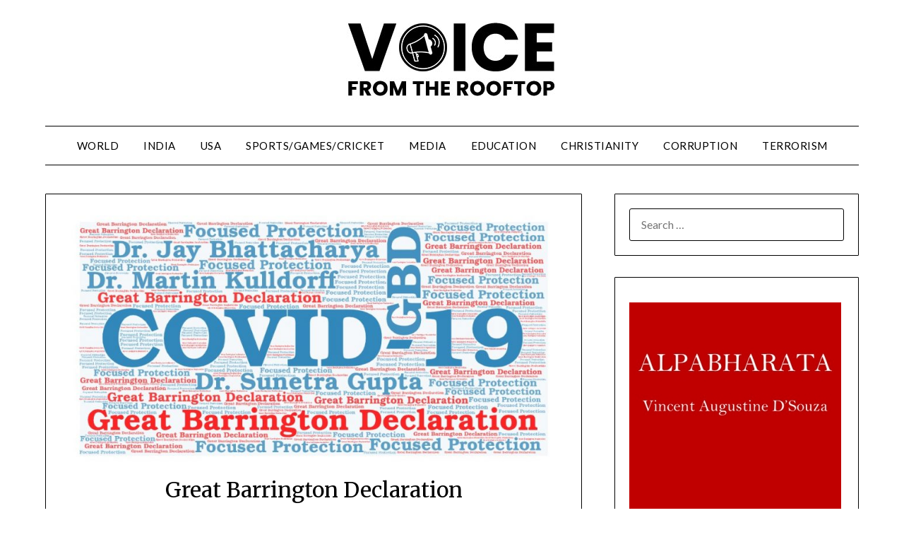

--- FILE ---
content_type: text/html; charset=UTF-8
request_url: https://voicefromtherooftop.com/great-barrington-declaration/
body_size: 17114
content:
<!doctype html>
<html lang="en-US">
<head>
	<meta charset="UTF-8">
	<meta name="viewport" content="width=device-width, initial-scale=1">
	<link rel="profile" href="http://gmpg.org/xfn/11">
	<meta name='robots' content='index, follow, max-image-preview:large, max-snippet:-1, max-video-preview:-1' />

	<!-- This site is optimized with the Yoast SEO plugin v26.8 - https://yoast.com/product/yoast-seo-wordpress/ -->
	<title>Great Barrington Declaration - Voice from the rooftop</title>
	<link rel="canonical" href="https://voicefromtherooftop.com/great-barrington-declaration/" />
	<meta property="og:locale" content="en_US" />
	<meta property="og:type" content="article" />
	<meta property="og:title" content="Great Barrington Declaration - Voice from the rooftop" />
	<meta property="og:description" content="On 4/10/2020 Dr. Martin Kulldorff, professor at Harvard University, Dr. Sunetra Gupta, professor at Oxford University, and Dr. Jay Bhattacharya, professor at Stanford University Medical School, authored and signed a declaration in Great Barrington, USA, known as the Great Barrington Declaration (GBD). These three doctors are epidemiologists with other qualifications. It has 42 medical and public health scientists and medical practitioners as co-signers. Many of them are epidemiologists and some are doctors in other fields. The declaration can be read and signed in many languages, most of them European. Urdu is the only Indian language in the list.  The doctors recommend Focused Protection." />
	<meta property="og:url" content="https://voicefromtherooftop.com/great-barrington-declaration/" />
	<meta property="og:site_name" content="Voice from the rooftop" />
	<meta property="article:published_time" content="2020-10-21T07:20:48+00:00" />
	<meta property="article:modified_time" content="2020-11-08T18:52:03+00:00" />
	<meta property="og:image" content="https://voicefromtherooftop.com/wp-content/uploads/2020/10/Great-Barrington-Declaration-Voice-from-the-rooftop.jpeg" />
	<meta property="og:image:width" content="999" />
	<meta property="og:image:height" content="500" />
	<meta property="og:image:type" content="image/jpeg" />
	<meta name="author" content="Vincent Augustine D&#039;Souza" />
	<meta name="twitter:card" content="summary_large_image" />
	<meta name="twitter:label1" content="Written by" />
	<meta name="twitter:data1" content="Vincent Augustine D&#039;Souza" />
	<meta name="twitter:label2" content="Est. reading time" />
	<meta name="twitter:data2" content="3 minutes" />
	<script type="application/ld+json" class="yoast-schema-graph">{"@context":"https://schema.org","@graph":[{"@type":"Article","@id":"https://voicefromtherooftop.com/great-barrington-declaration/#article","isPartOf":{"@id":"https://voicefromtherooftop.com/great-barrington-declaration/"},"author":{"name":"Vincent Augustine D'Souza","@id":"https://voicefromtherooftop.com/#/schema/person/6458551e98e7f01ede5460c3bad893f5"},"headline":"Great Barrington Declaration","datePublished":"2020-10-21T07:20:48+00:00","dateModified":"2020-11-08T18:52:03+00:00","mainEntityOfPage":{"@id":"https://voicefromtherooftop.com/great-barrington-declaration/"},"wordCount":537,"commentCount":0,"publisher":{"@id":"https://voicefromtherooftop.com/#/schema/person/6458551e98e7f01ede5460c3bad893f5"},"image":{"@id":"https://voicefromtherooftop.com/great-barrington-declaration/#primaryimage"},"thumbnailUrl":"https://voicefromtherooftop.com/wp-content/uploads/2020/10/Great-Barrington-Declaration-Voice-from-the-rooftop.jpeg","articleSection":["India"],"inLanguage":"en-US","potentialAction":[{"@type":"CommentAction","name":"Comment","target":["https://voicefromtherooftop.com/great-barrington-declaration/#respond"]}]},{"@type":"WebPage","@id":"https://voicefromtherooftop.com/great-barrington-declaration/","url":"https://voicefromtherooftop.com/great-barrington-declaration/","name":"Great Barrington Declaration - Voice from the rooftop","isPartOf":{"@id":"https://voicefromtherooftop.com/#website"},"primaryImageOfPage":{"@id":"https://voicefromtherooftop.com/great-barrington-declaration/#primaryimage"},"image":{"@id":"https://voicefromtherooftop.com/great-barrington-declaration/#primaryimage"},"thumbnailUrl":"https://voicefromtherooftop.com/wp-content/uploads/2020/10/Great-Barrington-Declaration-Voice-from-the-rooftop.jpeg","datePublished":"2020-10-21T07:20:48+00:00","dateModified":"2020-11-08T18:52:03+00:00","breadcrumb":{"@id":"https://voicefromtherooftop.com/great-barrington-declaration/#breadcrumb"},"inLanguage":"en-US","potentialAction":[{"@type":"ReadAction","target":["https://voicefromtherooftop.com/great-barrington-declaration/"]}]},{"@type":"ImageObject","inLanguage":"en-US","@id":"https://voicefromtherooftop.com/great-barrington-declaration/#primaryimage","url":"https://voicefromtherooftop.com/wp-content/uploads/2020/10/Great-Barrington-Declaration-Voice-from-the-rooftop.jpeg","contentUrl":"https://voicefromtherooftop.com/wp-content/uploads/2020/10/Great-Barrington-Declaration-Voice-from-the-rooftop.jpeg","width":999,"height":500,"caption":"Great Barrington Declaration - Voice from the rooftop"},{"@type":"BreadcrumbList","@id":"https://voicefromtherooftop.com/great-barrington-declaration/#breadcrumb","itemListElement":[{"@type":"ListItem","position":1,"name":"Home","item":"https://voicefromtherooftop.com/"},{"@type":"ListItem","position":2,"name":"Great Barrington Declaration"}]},{"@type":"WebSite","@id":"https://voicefromtherooftop.com/#website","url":"https://voicefromtherooftop.com/","name":"Voice from the rooftop","description":"Blog of Vincent Augustine D&#039;Souza","publisher":{"@id":"https://voicefromtherooftop.com/#/schema/person/6458551e98e7f01ede5460c3bad893f5"},"potentialAction":[{"@type":"SearchAction","target":{"@type":"EntryPoint","urlTemplate":"https://voicefromtherooftop.com/?s={search_term_string}"},"query-input":{"@type":"PropertyValueSpecification","valueRequired":true,"valueName":"search_term_string"}}],"inLanguage":"en-US"},{"@type":["Person","Organization"],"@id":"https://voicefromtherooftop.com/#/schema/person/6458551e98e7f01ede5460c3bad893f5","name":"Vincent Augustine D'Souza","image":{"@type":"ImageObject","inLanguage":"en-US","@id":"https://voicefromtherooftop.com/#/schema/person/image/","url":"http://voicefromtherooftop.com/wp-content/uploads/2020/10/Voice-from-the-rooftop-Header-300px.jpg","contentUrl":"http://voicefromtherooftop.com/wp-content/uploads/2020/10/Voice-from-the-rooftop-Header-300px.jpg","width":300,"height":111,"caption":"Vincent Augustine D'Souza"},"logo":{"@id":"https://voicefromtherooftop.com/#/schema/person/image/"},"description":"Vincent Augustine D'Souza is a blogger, author, novelist, and quiz master. He writes on politics, economy, corruption, terrorism, current events, sports/games and many more topics on his blog Voice From The Rooftop (http://voicefromtherooftop.com). He has written four novels — King, Pope, Dream and Trump. They are available in ebook format. His major non-fiction work is English Konkani Dictionary (https://englishkonkanidictionary.com). He has also written Model Constitution for India and Model Constitution for United States of America. His quizzes appear on his quiz site Go 4 Quiz (https://go4quiz.com). Amazon Page: https://amazon.com/author/vincentdsouza Gumroad Page: https://gumroad.com/vincentdsouza","sameAs":["http://go4quiz.com"],"url":"https://voicefromtherooftop.com/author/vincentdsouza/"}]}</script>
	<!-- / Yoast SEO plugin. -->


<link rel='dns-prefetch' href='//fonts.googleapis.com' />
<link rel='dns-prefetch' href='//www.googletagmanager.com' />
<link rel='dns-prefetch' href='//pagead2.googlesyndication.com' />
<link rel="alternate" type="application/rss+xml" title="Voice from the rooftop &raquo; Feed" href="https://voicefromtherooftop.com/feed/" />
<link rel="alternate" type="application/rss+xml" title="Voice from the rooftop &raquo; Comments Feed" href="https://voicefromtherooftop.com/comments/feed/" />
<script type="text/javascript" id="wpp-js" src="https://voicefromtherooftop.com/wp-content/plugins/wordpress-popular-posts/assets/js/wpp.min.js?ver=7.3.6" data-sampling="0" data-sampling-rate="100" data-api-url="https://voicefromtherooftop.com/wp-json/wordpress-popular-posts" data-post-id="2089" data-token="a23f8572c5" data-lang="0" data-debug="0"></script>
<link rel="alternate" type="application/rss+xml" title="Voice from the rooftop &raquo; Great Barrington Declaration Comments Feed" href="https://voicefromtherooftop.com/great-barrington-declaration/feed/" />
<link rel="alternate" title="oEmbed (JSON)" type="application/json+oembed" href="https://voicefromtherooftop.com/wp-json/oembed/1.0/embed?url=https%3A%2F%2Fvoicefromtherooftop.com%2Fgreat-barrington-declaration%2F" />
<link rel="alternate" title="oEmbed (XML)" type="text/xml+oembed" href="https://voicefromtherooftop.com/wp-json/oembed/1.0/embed?url=https%3A%2F%2Fvoicefromtherooftop.com%2Fgreat-barrington-declaration%2F&#038;format=xml" />
<style id='wp-img-auto-sizes-contain-inline-css' type='text/css'>
img:is([sizes=auto i],[sizes^="auto," i]){contain-intrinsic-size:3000px 1500px}
/*# sourceURL=wp-img-auto-sizes-contain-inline-css */
</style>

<style id='wp-emoji-styles-inline-css' type='text/css'>

	img.wp-smiley, img.emoji {
		display: inline !important;
		border: none !important;
		box-shadow: none !important;
		height: 1em !important;
		width: 1em !important;
		margin: 0 0.07em !important;
		vertical-align: -0.1em !important;
		background: none !important;
		padding: 0 !important;
	}
/*# sourceURL=wp-emoji-styles-inline-css */
</style>
<link rel='stylesheet' id='wp-block-library-css' href='https://voicefromtherooftop.com/wp-includes/css/dist/block-library/style.min.css?ver=6b88646da7bd110d84ac7bcf36d0470d' type='text/css' media='all' />
<style id='global-styles-inline-css' type='text/css'>
:root{--wp--preset--aspect-ratio--square: 1;--wp--preset--aspect-ratio--4-3: 4/3;--wp--preset--aspect-ratio--3-4: 3/4;--wp--preset--aspect-ratio--3-2: 3/2;--wp--preset--aspect-ratio--2-3: 2/3;--wp--preset--aspect-ratio--16-9: 16/9;--wp--preset--aspect-ratio--9-16: 9/16;--wp--preset--color--black: #000000;--wp--preset--color--cyan-bluish-gray: #abb8c3;--wp--preset--color--white: #ffffff;--wp--preset--color--pale-pink: #f78da7;--wp--preset--color--vivid-red: #cf2e2e;--wp--preset--color--luminous-vivid-orange: #ff6900;--wp--preset--color--luminous-vivid-amber: #fcb900;--wp--preset--color--light-green-cyan: #7bdcb5;--wp--preset--color--vivid-green-cyan: #00d084;--wp--preset--color--pale-cyan-blue: #8ed1fc;--wp--preset--color--vivid-cyan-blue: #0693e3;--wp--preset--color--vivid-purple: #9b51e0;--wp--preset--gradient--vivid-cyan-blue-to-vivid-purple: linear-gradient(135deg,rgb(6,147,227) 0%,rgb(155,81,224) 100%);--wp--preset--gradient--light-green-cyan-to-vivid-green-cyan: linear-gradient(135deg,rgb(122,220,180) 0%,rgb(0,208,130) 100%);--wp--preset--gradient--luminous-vivid-amber-to-luminous-vivid-orange: linear-gradient(135deg,rgb(252,185,0) 0%,rgb(255,105,0) 100%);--wp--preset--gradient--luminous-vivid-orange-to-vivid-red: linear-gradient(135deg,rgb(255,105,0) 0%,rgb(207,46,46) 100%);--wp--preset--gradient--very-light-gray-to-cyan-bluish-gray: linear-gradient(135deg,rgb(238,238,238) 0%,rgb(169,184,195) 100%);--wp--preset--gradient--cool-to-warm-spectrum: linear-gradient(135deg,rgb(74,234,220) 0%,rgb(151,120,209) 20%,rgb(207,42,186) 40%,rgb(238,44,130) 60%,rgb(251,105,98) 80%,rgb(254,248,76) 100%);--wp--preset--gradient--blush-light-purple: linear-gradient(135deg,rgb(255,206,236) 0%,rgb(152,150,240) 100%);--wp--preset--gradient--blush-bordeaux: linear-gradient(135deg,rgb(254,205,165) 0%,rgb(254,45,45) 50%,rgb(107,0,62) 100%);--wp--preset--gradient--luminous-dusk: linear-gradient(135deg,rgb(255,203,112) 0%,rgb(199,81,192) 50%,rgb(65,88,208) 100%);--wp--preset--gradient--pale-ocean: linear-gradient(135deg,rgb(255,245,203) 0%,rgb(182,227,212) 50%,rgb(51,167,181) 100%);--wp--preset--gradient--electric-grass: linear-gradient(135deg,rgb(202,248,128) 0%,rgb(113,206,126) 100%);--wp--preset--gradient--midnight: linear-gradient(135deg,rgb(2,3,129) 0%,rgb(40,116,252) 100%);--wp--preset--font-size--small: 13px;--wp--preset--font-size--medium: 20px;--wp--preset--font-size--large: 36px;--wp--preset--font-size--x-large: 42px;--wp--preset--spacing--20: 0.44rem;--wp--preset--spacing--30: 0.67rem;--wp--preset--spacing--40: 1rem;--wp--preset--spacing--50: 1.5rem;--wp--preset--spacing--60: 2.25rem;--wp--preset--spacing--70: 3.38rem;--wp--preset--spacing--80: 5.06rem;--wp--preset--shadow--natural: 6px 6px 9px rgba(0, 0, 0, 0.2);--wp--preset--shadow--deep: 12px 12px 50px rgba(0, 0, 0, 0.4);--wp--preset--shadow--sharp: 6px 6px 0px rgba(0, 0, 0, 0.2);--wp--preset--shadow--outlined: 6px 6px 0px -3px rgb(255, 255, 255), 6px 6px rgb(0, 0, 0);--wp--preset--shadow--crisp: 6px 6px 0px rgb(0, 0, 0);}:where(.is-layout-flex){gap: 0.5em;}:where(.is-layout-grid){gap: 0.5em;}body .is-layout-flex{display: flex;}.is-layout-flex{flex-wrap: wrap;align-items: center;}.is-layout-flex > :is(*, div){margin: 0;}body .is-layout-grid{display: grid;}.is-layout-grid > :is(*, div){margin: 0;}:where(.wp-block-columns.is-layout-flex){gap: 2em;}:where(.wp-block-columns.is-layout-grid){gap: 2em;}:where(.wp-block-post-template.is-layout-flex){gap: 1.25em;}:where(.wp-block-post-template.is-layout-grid){gap: 1.25em;}.has-black-color{color: var(--wp--preset--color--black) !important;}.has-cyan-bluish-gray-color{color: var(--wp--preset--color--cyan-bluish-gray) !important;}.has-white-color{color: var(--wp--preset--color--white) !important;}.has-pale-pink-color{color: var(--wp--preset--color--pale-pink) !important;}.has-vivid-red-color{color: var(--wp--preset--color--vivid-red) !important;}.has-luminous-vivid-orange-color{color: var(--wp--preset--color--luminous-vivid-orange) !important;}.has-luminous-vivid-amber-color{color: var(--wp--preset--color--luminous-vivid-amber) !important;}.has-light-green-cyan-color{color: var(--wp--preset--color--light-green-cyan) !important;}.has-vivid-green-cyan-color{color: var(--wp--preset--color--vivid-green-cyan) !important;}.has-pale-cyan-blue-color{color: var(--wp--preset--color--pale-cyan-blue) !important;}.has-vivid-cyan-blue-color{color: var(--wp--preset--color--vivid-cyan-blue) !important;}.has-vivid-purple-color{color: var(--wp--preset--color--vivid-purple) !important;}.has-black-background-color{background-color: var(--wp--preset--color--black) !important;}.has-cyan-bluish-gray-background-color{background-color: var(--wp--preset--color--cyan-bluish-gray) !important;}.has-white-background-color{background-color: var(--wp--preset--color--white) !important;}.has-pale-pink-background-color{background-color: var(--wp--preset--color--pale-pink) !important;}.has-vivid-red-background-color{background-color: var(--wp--preset--color--vivid-red) !important;}.has-luminous-vivid-orange-background-color{background-color: var(--wp--preset--color--luminous-vivid-orange) !important;}.has-luminous-vivid-amber-background-color{background-color: var(--wp--preset--color--luminous-vivid-amber) !important;}.has-light-green-cyan-background-color{background-color: var(--wp--preset--color--light-green-cyan) !important;}.has-vivid-green-cyan-background-color{background-color: var(--wp--preset--color--vivid-green-cyan) !important;}.has-pale-cyan-blue-background-color{background-color: var(--wp--preset--color--pale-cyan-blue) !important;}.has-vivid-cyan-blue-background-color{background-color: var(--wp--preset--color--vivid-cyan-blue) !important;}.has-vivid-purple-background-color{background-color: var(--wp--preset--color--vivid-purple) !important;}.has-black-border-color{border-color: var(--wp--preset--color--black) !important;}.has-cyan-bluish-gray-border-color{border-color: var(--wp--preset--color--cyan-bluish-gray) !important;}.has-white-border-color{border-color: var(--wp--preset--color--white) !important;}.has-pale-pink-border-color{border-color: var(--wp--preset--color--pale-pink) !important;}.has-vivid-red-border-color{border-color: var(--wp--preset--color--vivid-red) !important;}.has-luminous-vivid-orange-border-color{border-color: var(--wp--preset--color--luminous-vivid-orange) !important;}.has-luminous-vivid-amber-border-color{border-color: var(--wp--preset--color--luminous-vivid-amber) !important;}.has-light-green-cyan-border-color{border-color: var(--wp--preset--color--light-green-cyan) !important;}.has-vivid-green-cyan-border-color{border-color: var(--wp--preset--color--vivid-green-cyan) !important;}.has-pale-cyan-blue-border-color{border-color: var(--wp--preset--color--pale-cyan-blue) !important;}.has-vivid-cyan-blue-border-color{border-color: var(--wp--preset--color--vivid-cyan-blue) !important;}.has-vivid-purple-border-color{border-color: var(--wp--preset--color--vivid-purple) !important;}.has-vivid-cyan-blue-to-vivid-purple-gradient-background{background: var(--wp--preset--gradient--vivid-cyan-blue-to-vivid-purple) !important;}.has-light-green-cyan-to-vivid-green-cyan-gradient-background{background: var(--wp--preset--gradient--light-green-cyan-to-vivid-green-cyan) !important;}.has-luminous-vivid-amber-to-luminous-vivid-orange-gradient-background{background: var(--wp--preset--gradient--luminous-vivid-amber-to-luminous-vivid-orange) !important;}.has-luminous-vivid-orange-to-vivid-red-gradient-background{background: var(--wp--preset--gradient--luminous-vivid-orange-to-vivid-red) !important;}.has-very-light-gray-to-cyan-bluish-gray-gradient-background{background: var(--wp--preset--gradient--very-light-gray-to-cyan-bluish-gray) !important;}.has-cool-to-warm-spectrum-gradient-background{background: var(--wp--preset--gradient--cool-to-warm-spectrum) !important;}.has-blush-light-purple-gradient-background{background: var(--wp--preset--gradient--blush-light-purple) !important;}.has-blush-bordeaux-gradient-background{background: var(--wp--preset--gradient--blush-bordeaux) !important;}.has-luminous-dusk-gradient-background{background: var(--wp--preset--gradient--luminous-dusk) !important;}.has-pale-ocean-gradient-background{background: var(--wp--preset--gradient--pale-ocean) !important;}.has-electric-grass-gradient-background{background: var(--wp--preset--gradient--electric-grass) !important;}.has-midnight-gradient-background{background: var(--wp--preset--gradient--midnight) !important;}.has-small-font-size{font-size: var(--wp--preset--font-size--small) !important;}.has-medium-font-size{font-size: var(--wp--preset--font-size--medium) !important;}.has-large-font-size{font-size: var(--wp--preset--font-size--large) !important;}.has-x-large-font-size{font-size: var(--wp--preset--font-size--x-large) !important;}
/*# sourceURL=global-styles-inline-css */
</style>

<style id='classic-theme-styles-inline-css' type='text/css'>
/*! This file is auto-generated */
.wp-block-button__link{color:#fff;background-color:#32373c;border-radius:9999px;box-shadow:none;text-decoration:none;padding:calc(.667em + 2px) calc(1.333em + 2px);font-size:1.125em}.wp-block-file__button{background:#32373c;color:#fff;text-decoration:none}
/*# sourceURL=/wp-includes/css/classic-themes.min.css */
</style>
<link rel='stylesheet' id='wordpress-popular-posts-css-css' href='https://voicefromtherooftop.com/wp-content/plugins/wordpress-popular-posts/assets/css/wpp.css?ver=7.3.6' type='text/css' media='all' />
<link rel='stylesheet' id='font-awesome-css' href='https://voicefromtherooftop.com/wp-content/themes/minimalistblogger/css/font-awesome.min.css?ver=6b88646da7bd110d84ac7bcf36d0470d' type='text/css' media='all' />
<link rel='stylesheet' id='minimalistblogger-style-css' href='https://voicefromtherooftop.com/wp-content/themes/minimalistblogger/style.css?ver=6b88646da7bd110d84ac7bcf36d0470d' type='text/css' media='all' />
<link rel='stylesheet' id='minimalistblogger-google-fonts-css' href='//fonts.googleapis.com/css?family=Lato%3A300%2C400%2C700%2C900%7CMerriweather%3A400%2C700&#038;ver=6b88646da7bd110d84ac7bcf36d0470d' type='text/css' media='all' />
<script type="text/javascript" src="https://voicefromtherooftop.com/wp-includes/js/jquery/jquery.min.js?ver=3.7.1" id="jquery-core-js"></script>
<script type="text/javascript" src="https://voicefromtherooftop.com/wp-includes/js/jquery/jquery-migrate.min.js?ver=3.4.1" id="jquery-migrate-js"></script>
<link rel="https://api.w.org/" href="https://voicefromtherooftop.com/wp-json/" /><link rel="alternate" title="JSON" type="application/json" href="https://voicefromtherooftop.com/wp-json/wp/v2/posts/2089" /><link rel="EditURI" type="application/rsd+xml" title="RSD" href="https://voicefromtherooftop.com/xmlrpc.php?rsd" />

<link rel='shortlink' href='https://voicefromtherooftop.com/?p=2089' />
	<link rel="preconnect" href="https://fonts.googleapis.com">
	<link rel="preconnect" href="https://fonts.gstatic.com">
	<meta name="generator" content="Site Kit by Google 1.171.0" />            <style id="wpp-loading-animation-styles">@-webkit-keyframes bgslide{from{background-position-x:0}to{background-position-x:-200%}}@keyframes bgslide{from{background-position-x:0}to{background-position-x:-200%}}.wpp-widget-block-placeholder,.wpp-shortcode-placeholder{margin:0 auto;width:60px;height:3px;background:#dd3737;background:linear-gradient(90deg,#dd3737 0%,#571313 10%,#dd3737 100%);background-size:200% auto;border-radius:3px;-webkit-animation:bgslide 1s infinite linear;animation:bgslide 1s infinite linear}</style>
            <link rel="pingback" href="https://voicefromtherooftop.com/xmlrpc.php">
		<style type="text/css">
			body, .site, .swidgets-wrap h3, .post-data-text { background: ; }
			.site-title a, .site-description { color: ; }
			.sheader { background-color: ; }
			.super-menu, #smobile-menu, .primary-menu, .primary-menu ul li ul.children, .primary-menu ul li ul.sub-menu { background-color: ; }
			.main-navigation ul li a, .main-navigation ul li .sub-arrow, .super-menu .toggle-mobile-menu,.toggle-mobile-menu:before, .mobile-menu-active .smenu-hide { color: ; }
			#smobile-menu.show .main-navigation ul ul.children.active, #smobile-menu.show .main-navigation ul ul.sub-menu.active, #smobile-menu.show .main-navigation ul li, .smenu-hide.toggle-mobile-menu.menu-toggle, #smobile-menu.show .main-navigation ul li, .primary-menu ul li ul.children li, .primary-menu ul li ul.sub-menu li, .primary-menu .pmenu, .super-menu { border-color: ; border-bottom-color: ; }
			#secondary .widget h3, #secondary .widget h3 a, #secondary .widget h4, #secondary .widget h1, #secondary .widget h2, #secondary .widget h5, #secondary .widget h6 { color: ; }
			#secondary .widget a, #secondary a, #secondary .widget li a , #secondary span.sub-arrow{ color: ; }
			#secondary, #secondary .widget, #secondary .widget p, #secondary .widget li, .widget time.rpwe-time.published { color: ; }
			#secondary .swidgets-wrap, #secondary .widget ul li, .featured-sidebar .search-field { border-color: ; }
			.site-info, .footer-column-three input.search-submit, .footer-column-three p, .footer-column-three li, .footer-column-three td, .footer-column-three th, .footer-column-three caption { color: ; }
			.footer-column-three h3, .footer-column-three h4, .footer-column-three h5, .footer-column-three h6, .footer-column-three h1, .footer-column-three h2, .footer-column-three h4, .footer-column-three h3 a { color: ; }
			.footer-column-three a, .footer-column-three li a, .footer-column-three .widget a, .footer-column-three .sub-arrow { color: ; }
			.footer-column-three h3:after { background: ; }
			.site-info, .widget ul li, .footer-column-three input.search-field, .footer-column-three input.search-submit { border-color: ; }
			.site-footer { background-color: ; }
			.archive .page-header h1, .blogposts-list h2 a, .blogposts-list h2 a:hover, .blogposts-list h2 a:active, .search-results h1.page-title { color: ; }
			.blogposts-list .post-data-text, .blogposts-list .post-data-text a{ color: ; }
			.blogposts-list p { color: ; }
			.page-numbers li a, .blogposts-list .blogpost-button { background: ; }
			.page-numbers li a, .blogposts-list .blogpost-button, span.page-numbers.dots, .page-numbers.current, .page-numbers li a:hover { color: ; }
			.archive .page-header h1, .search-results h1.page-title, .blogposts-list.fbox, span.page-numbers.dots, .page-numbers li a, .page-numbers.current { border-color: ; }
			.blogposts-list .post-data-divider { background: ; }
			.page .comments-area .comment-author, .page .comments-area .comment-author a, .page .comments-area .comments-title, .page .content-area h1, .page .content-area h2, .page .content-area h3, .page .content-area h4, .page .content-area h5, .page .content-area h6, .page .content-area th, .single  .comments-area .comment-author, .single .comments-area .comment-author a, .single .comments-area .comments-title, .single .content-area h1, .single .content-area h2, .single .content-area h3, .single .content-area h4, .single .content-area h5, .single .content-area h6, .single .content-area th, .search-no-results h1, .error404 h1 { color: ; }
			.single .post-data-text, .page .post-data-text, .page .post-data-text a, .single .post-data-text a, .comments-area .comment-meta .comment-metadata a { color: ; }
			.page .content-area p, .page article, .page .content-area table, .page .content-area dd, .page .content-area dt, .page .content-area address, .page .content-area .entry-content, .page .content-area li, .page .content-area ol, .single .content-area p, .single article, .single .content-area table, .single .content-area dd, .single .content-area dt, .single .content-area address, .single .entry-content, .single .content-area li, .single .content-area ol, .search-no-results .page-content p { color: ; }
			.single .entry-content a, .page .entry-content a, .comment-content a, .comments-area .reply a, .logged-in-as a, .comments-area .comment-respond a { color: ; }
			.comments-area p.form-submit input { background: ; }
			.error404 .page-content p, .error404 input.search-submit, .search-no-results input.search-submit { color: ; }
			.page .comments-area, .page article.fbox, .page article tr, .page .comments-area ol.comment-list ol.children li, .page .comments-area ol.comment-list .comment, .single .comments-area, .single article.fbox, .single article tr, .comments-area ol.comment-list ol.children li, .comments-area ol.comment-list .comment, .error404 main#main, .error404 .search-form label, .search-no-results .search-form label, .error404 input.search-submit, .search-no-results input.search-submit, .error404 main#main, .search-no-results section.fbox.no-results.not-found{ border-color: ; }
			.single .post-data-divider, .page .post-data-divider { background: ; }
			.single .comments-area p.form-submit input, .page .comments-area p.form-submit input { color: ; }
			.bottom-header-wrapper { padding-top: px; }
			.bottom-header-wrapper { padding-bottom: px; }


			.bottom-header-wrapper { background: ; }
			.bottom-header-wrapper *{ color: ; }
			.header-widget a, .header-widget li a, .header-widget i.fa { color: ; }
			.header-widget, .header-widget p, .header-widget li, .header-widget .textwidget { color: ; }
			.header-widget .widget-title, .header-widget h1, .header-widget h3, .header-widget h2, .header-widget h4, .header-widget h5, .header-widget h6{ color: ; }
			.header-widget.swidgets-wrap, .header-widget ul li, .header-widget .search-field { border-color: ; }


		</style>
		
<!-- Google AdSense meta tags added by Site Kit -->
<meta name="google-adsense-platform-account" content="ca-host-pub-2644536267352236">
<meta name="google-adsense-platform-domain" content="sitekit.withgoogle.com">
<!-- End Google AdSense meta tags added by Site Kit -->
<style type="text/css">.recentcomments a{display:inline !important;padding:0 !important;margin:0 !important;}</style>
<!-- Google AdSense snippet added by Site Kit -->
<script type="text/javascript" async="async" src="https://pagead2.googlesyndication.com/pagead/js/adsbygoogle.js?client=ca-pub-5850188544896753&amp;host=ca-host-pub-2644536267352236" crossorigin="anonymous"></script>

<!-- End Google AdSense snippet added by Site Kit -->
<link rel="icon" href="https://voicefromtherooftop.com/wp-content/uploads/2020/10/cropped-Voice-from-the-rooftop-Icon-32x32.png" sizes="32x32" />
<link rel="icon" href="https://voicefromtherooftop.com/wp-content/uploads/2020/10/cropped-Voice-from-the-rooftop-Icon-192x192.png" sizes="192x192" />
<link rel="apple-touch-icon" href="https://voicefromtherooftop.com/wp-content/uploads/2020/10/cropped-Voice-from-the-rooftop-Icon-180x180.png" />
<meta name="msapplication-TileImage" content="https://voicefromtherooftop.com/wp-content/uploads/2020/10/cropped-Voice-from-the-rooftop-Icon-270x270.png" />
	<style id="egf-frontend-styles" type="text/css">
		p {} h1 {} h2 {} h3 {} h4 {} h5 {} h6 {} 	</style>
	</head>

<body class="wp-singular post-template-default single single-post postid-2089 single-format-standard wp-custom-logo wp-theme-minimalistblogger masthead-fixed">
	<div id="page" class="site">

		<header id="masthead" class="sheader site-header clearfix">
			<div class="content-wrap">

				
				<div class="site-branding branding-logo">
					<a href="https://voicefromtherooftop.com/" class="custom-logo-link" rel="home"><img width="300" height="111" src="https://voicefromtherooftop.com/wp-content/uploads/2020/10/Voice-from-the-rooftop-Header-300px.jpg" class="custom-logo" alt="Voice from the rooftop logo" decoding="async" /></a>				</div><!-- .site-branding -->

			
	</div>
	<nav id="primary-site-navigation" class="primary-menu main-navigation clearfix">

		<a href="#" id="pull" class="smenu-hide toggle-mobile-menu menu-toggle" aria-controls="secondary-menu" aria-expanded="false">Menu</a>

		<div class="content-wrap text-center">
			<div class="center-main-menu">
				<div class="menu-vftr-container"><ul id="primary-menu" class="pmenu"><li id="menu-item-2126" class="menu-item menu-item-type-post_type menu-item-object-page menu-item-2126"><a href="https://voicefromtherooftop.com/blog-posts-world-politics-economy/" title="Comments on World Politics and World Economy">World</a></li>
<li id="menu-item-2127" class="menu-item menu-item-type-post_type menu-item-object-page menu-item-2127"><a href="https://voicefromtherooftop.com/blog-posts-related-to-india/" title="Thoughts and comments on India&#8217;s politics, education, economy, education and government policies">India</a></li>
<li id="menu-item-2128" class="menu-item menu-item-type-post_type menu-item-object-page menu-item-2128"><a href="https://voicefromtherooftop.com/blog-posts-related-to-usa/" title="Thoughts and comments on USA Politics, Economy and Policies">USA</a></li>
<li id="menu-item-2129" class="menu-item menu-item-type-post_type menu-item-object-page menu-item-2129"><a href="https://voicefromtherooftop.com/blog-posts-sports-games/" title="Blog posts on cricket, sports and games">Sports/Games/Cricket</a></li>
<li id="menu-item-2130" class="menu-item menu-item-type-post_type menu-item-object-page menu-item-2130"><a href="https://voicefromtherooftop.com/blog-posts-media-tv-press/" title="Blog posts on media, TV channels, newspapers">Media</a></li>
<li id="menu-item-2132" class="menu-item menu-item-type-post_type menu-item-object-page menu-item-2132"><a href="https://voicefromtherooftop.com/blog-posts-education/" title="Blog posts on education">Education</a></li>
<li id="menu-item-2133" class="menu-item menu-item-type-post_type menu-item-object-page menu-item-2133"><a href="https://voicefromtherooftop.com/blog-posts-christianity/" title="Blog posts on christianity">Christianity</a></li>
<li id="menu-item-2125" class="menu-item menu-item-type-post_type menu-item-object-page menu-item-2125"><a href="https://voicefromtherooftop.com/blog-posts-corruption/" title="Blog posts on corruption">Corruption</a></li>
<li id="menu-item-2131" class="menu-item menu-item-type-post_type menu-item-object-page menu-item-2131"><a href="https://voicefromtherooftop.com/blog-posts-terrorism/" title="Blog posts on terrorism">Terrorism</a></li>
</ul></div>				</div>
			</div>

		</nav><!-- #primary-site-navigation -->

		<div class="super-menu clearfix">
			<div class="super-menu-inner">
				<a href="#" id="pull" class="toggle-mobile-menu menu-toggle" aria-controls="secondary-menu" aria-expanded="false">Menu</a>
			</div>
		</div>

		<div id="mobile-menu-overlay"></div>

	</header>


		<!-- Image banner -->
	
<!-- / Image banner -->




<div class="content-wrap">

		
</div>

<div id="content" class="site-content clearfix">
	<div class="content-wrap">

	<div id="primary" class="featured-content content-area">
		<main id="main" class="site-main">

		
<article id="post-2089" class="posts-entry fbox post-2089 post type-post status-publish format-standard has-post-thumbnail hentry category-india">
				<div class="featured-thumbnail">
			<a href="https://voicefromtherooftop.com/great-barrington-declaration/" rel="bookmark"><img width="850" height="425" src="https://voicefromtherooftop.com/wp-content/uploads/2020/10/Great-Barrington-Declaration-Voice-from-the-rooftop-850x425.jpeg" class="attachment-minimalistblogger-slider size-minimalistblogger-slider wp-post-image" alt="Great Barrington Declaration - Voice from the rooftop" decoding="async" fetchpriority="high" srcset="https://voicefromtherooftop.com/wp-content/uploads/2020/10/Great-Barrington-Declaration-Voice-from-the-rooftop-850x425.jpeg 850w, https://voicefromtherooftop.com/wp-content/uploads/2020/10/Great-Barrington-Declaration-Voice-from-the-rooftop-300x150.jpeg 300w, https://voicefromtherooftop.com/wp-content/uploads/2020/10/Great-Barrington-Declaration-Voice-from-the-rooftop-768x384.jpeg 768w, https://voicefromtherooftop.com/wp-content/uploads/2020/10/Great-Barrington-Declaration-Voice-from-the-rooftop.jpeg 999w" sizes="(max-width: 850px) 100vw, 850px" /></a>
		</div>
		<header class="entry-header">
		<h1 class="entry-title">Great Barrington Declaration</h1>		<div class="entry-meta">
			<div class="blog-data-wrapper">
				<div class="post-data-divider"></div>
				<div class="post-data-positioning">
					<div class="post-data-text">
						<span class="posted-on">Posted on <a href="https://voicefromtherooftop.com/great-barrington-declaration/" rel="bookmark"><time class="entry-date published" datetime="2020-10-21T12:50:48+00:00">October 21, 2020</time><time class="updated" datetime="2020-11-08T18:52:03+00:00">November 8, 2020</time></a></span><span class="byline"> by <span class="author vcard"><a class="url fn n" href="https://voicefromtherooftop.com/author/vincentdsouza/">Vincent Augustine D&#039;Souza</a></span></span>					</div>
				</div>
			</div>
		</div><!-- .entry-meta -->
			</header><!-- .entry-header -->

	<div class="entry-content">
		<p>On 4/10/2020 Dr. Martin Kulldorff, professor at Harvard University, Dr. Sunetra Gupta, professor at Oxford University, and Dr. Jay Bhattacharya, professor at Stanford University Medical School, authored and signed a declaration in Great Barrington, USA, known as the Great Barrington Declaration (GBD).  These three doctors are epidemiologists with other qualifications.  It has 42 medical and public health scientists and medical practitioners as co-signers.  Many of them are epidemiologists and some are doctors in other fields. The declaration can be read and signed in many languages, most of them European.  Urdu is the only Indian language in the list.<br />
The doctors recommend Focused Protection.<br />
Some sentences of GBD are as below.<br />
“Current lockdown policies are producing devastating effects on short and long-term public health… Keeping students out of school is a grave injustice.<br />
Keeping these measures in place until a vaccine is available will cause irreparable damage, with the underprivileged disproportionately harmed.<br />
We know that vulnerability to death from COVID-19 is more than a thousand-fold higher in the old and infirm than the young. Indeed, for children, COVID-19 is less dangerous than many other harms, including influenza.<br />
The most compassionate approach that balances the risks and benefits of reaching herd immunity, is to allow those who are at minimal risk of death to live their lives normally to build up immunity to the virus through natural infection, while better protecting those who are at highest risk. We call this Focused Protection.”<br />
Indian Government imposed the harshest lockdown in the world in March 2020.  It was for 21 days.  It has got extensions since then and continues with relaxations.  As lockdown became unpopular the government changed the word to unlock.<br />
While the central government relaxed restrictions, some state governments continued with them or added some restrictions of their own.    In some states places of worship opened in June.  In Maharashtra they are closed.<br />
Schools are closed.  There are online classes.  For that students should have computers with internet connection.  At times there is no electricity or internet connection.  Students miss on classes.<br />
In Bombay metro and monorail have started.  Suburban trains are limited and are allowed only for certain categories.  Now women are allowed from 11 a.m. to 3 p.m. and from 7 p.m. onwards till trains stop.<br />
India’s economy which was in decline before Corona pandemic has declined further due to lockdown.  IMF in its World Economic Outlook report has projected India’s economy to decline by over 10% this year and Bangladesh’s to grow by 4%.  Bangladesh’s per capita GDP would surpass India’s this year.<br />
Sometimes patients are wrongly told they have Corona.  In one case one patient was in a hospital for pancreas swelling.  That hospital told him his test report showed he has Corona.  He was shifted to a Corona hospital.  There they stopped pancreas treatment and treated him Corona.  He was thirsty.  He wanted water to drink.  He was not given water.  He died.  After that they found he did not have Corona.<br />
The bodies of patients who die of Corona are fully wrapped and their faces are not visible.  Sometimes bodies have gone to wrong persons and mistake is known after funeral is over.  Faces should be visible to avoid such mistakes.</p>

			</div><!-- .entry-content -->
</article><!-- #post-2089 -->

<div id="comments" class="fbox comments-area">

		<div id="respond" class="comment-respond">
		<h3 id="reply-title" class="comment-reply-title">Leave a Reply <small><a rel="nofollow" id="cancel-comment-reply-link" href="/great-barrington-declaration/#respond" style="display:none;">Cancel reply</a></small></h3><form action="https://voicefromtherooftop.com/wp-comments-post.php" method="post" id="commentform" class="comment-form"><p class="comment-notes"><span id="email-notes">Your email address will not be published.</span> <span class="required-field-message">Required fields are marked <span class="required">*</span></span></p><p class="comment-form-comment"><label for="comment">Comment <span class="required">*</span></label> <textarea autocomplete="new-password"  id="dee266aff6"  name="dee266aff6"   cols="45" rows="8" maxlength="65525" required></textarea><textarea id="comment" aria-label="hp-comment" aria-hidden="true" name="comment" autocomplete="new-password" style="padding:0 !important;clip:rect(1px, 1px, 1px, 1px) !important;position:absolute !important;white-space:nowrap !important;height:1px !important;width:1px !important;overflow:hidden !important;" tabindex="-1"></textarea><script data-noptimize>document.getElementById("comment").setAttribute( "id", "a28519dda81ce64cba49ef0de9686fb0" );document.getElementById("dee266aff6").setAttribute( "id", "comment" );</script></p><p class="comment-form-author"><label for="author">Name <span class="required">*</span></label> <input id="author" name="author" type="text" value="" size="30" maxlength="245" autocomplete="name" required /></p>
<p class="comment-form-email"><label for="email">Email <span class="required">*</span></label> <input id="email" name="email" type="email" value="" size="30" maxlength="100" aria-describedby="email-notes" autocomplete="email" required /></p>
<p class="comment-form-url"><label for="url">Website</label> <input id="url" name="url" type="url" value="" size="30" maxlength="200" autocomplete="url" /></p>
<p class="comment-form-cookies-consent"><input id="wp-comment-cookies-consent" name="wp-comment-cookies-consent" type="checkbox" value="yes" /> <label for="wp-comment-cookies-consent">Save my name, email, and website in this browser for the next time I comment.</label></p>
<p class="form-submit"><input name="submit" type="submit" id="submit" class="submit" value="Post Comment" /> <input type='hidden' name='comment_post_ID' value='2089' id='comment_post_ID' />
<input type='hidden' name='comment_parent' id='comment_parent' value='0' />
</p></form>	</div><!-- #respond -->
	
</div><!-- #comments -->

		</main><!-- #main -->
	</div><!-- #primary -->


<aside id="secondary" class="featured-sidebar widget-area">
	<section id="search-2" class="fbox swidgets-wrap widget widget_search"><form role="search" method="get" class="search-form" action="https://voicefromtherooftop.com/">
				<label>
					<span class="screen-reader-text">Search for:</span>
					<input type="search" class="search-field" placeholder="Search &hellip;" value="" name="s" />
				</label>
				<input type="submit" class="search-submit" value="Search" />
			</form></section><section id="media_image-8" class="fbox swidgets-wrap widget widget_media_image"><figure style="width: 300px" class="wp-caption alignnone"><a href="https://gum.co/alpaBharata-en"><img width="300" height="480" src="https://voicefromtherooftop.com/wp-content/uploads/2022/03/Alpabharata-Vincent-Augustine-DSouza.jpg" class="image wp-image-2372  attachment-full size-full" alt="Alpabharata by Vincent Augustine D&#039;Souza" style="max-width: 100%; height: auto;" decoding="async" loading="lazy" srcset="https://voicefromtherooftop.com/wp-content/uploads/2022/03/Alpabharata-Vincent-Augustine-DSouza.jpg 300w, https://voicefromtherooftop.com/wp-content/uploads/2022/03/Alpabharata-Vincent-Augustine-DSouza-188x300.jpg 188w" sizes="auto, (max-width: 300px) 100vw, 300px" /></a><figcaption class="wp-caption-text">Alpabharata by Vincent Augustine D'Souza</figcaption></figure></section><section id="media_image-7" class="fbox swidgets-wrap widget widget_media_image"><a href="https://amzn.to/37T80h5"><img width="300" height="480" src="https://voicefromtherooftop.com/wp-content/uploads/2020/10/Dream-Novel-Vincent-Augustibe-DSouza-300px.jpg" class="image wp-image-2146  attachment-full size-full" alt="Dream Novel Vincent Augustibe D&#039;Souza" style="max-width: 100%; height: auto;" decoding="async" loading="lazy" srcset="https://voicefromtherooftop.com/wp-content/uploads/2020/10/Dream-Novel-Vincent-Augustibe-DSouza-300px.jpg 300w, https://voicefromtherooftop.com/wp-content/uploads/2020/10/Dream-Novel-Vincent-Augustibe-DSouza-300px-188x300.jpg 188w" sizes="auto, (max-width: 300px) 100vw, 300px" /></a></section><section id="media_image-6" class="fbox swidgets-wrap widget widget_media_image"><a href="https://amzn.to/3mfJuuf"><img width="300" height="480" src="https://voicefromtherooftop.com/wp-content/uploads/2020/10/Pope-Novel-Vincent-Augustibe-DSouza-300px.jpg" class="image wp-image-2147  attachment-full size-full" alt="Pope Novel Vincent Augustibe D&#039;Souza" style="max-width: 100%; height: auto;" decoding="async" loading="lazy" srcset="https://voicefromtherooftop.com/wp-content/uploads/2020/10/Pope-Novel-Vincent-Augustibe-DSouza-300px.jpg 300w, https://voicefromtherooftop.com/wp-content/uploads/2020/10/Pope-Novel-Vincent-Augustibe-DSouza-300px-188x300.jpg 188w" sizes="auto, (max-width: 300px) 100vw, 300px" /></a></section><section id="media_image-5" class="fbox swidgets-wrap widget widget_media_image"><a href="https://amzn.to/3kvtaoY"><img width="300" height="480" src="https://voicefromtherooftop.com/wp-content/uploads/2020/10/King-Novel-Vincent-Augustibe-DSouza-300px.jpg" class="image wp-image-2149  attachment-full size-full" alt="King Novel Vincent Augustibe D&#039;Souza" style="max-width: 100%; height: auto;" decoding="async" loading="lazy" srcset="https://voicefromtherooftop.com/wp-content/uploads/2020/10/King-Novel-Vincent-Augustibe-DSouza-300px.jpg 300w, https://voicefromtherooftop.com/wp-content/uploads/2020/10/King-Novel-Vincent-Augustibe-DSouza-300px-188x300.jpg 188w" sizes="auto, (max-width: 300px) 100vw, 300px" /></a></section>
		<section id="recent-posts-2" class="fbox swidgets-wrap widget widget_recent_entries">
		<div class="swidget"><div class="sidebar-title-border"><h3 class="widget-title">Recent Posts</h3></div></div>
		<ul>
											<li>
					<a href="https://voicefromtherooftop.com/wrestlers-protest/">Wrestlers Protest</a>
									</li>
											<li>
					<a href="https://voicefromtherooftop.com/joshimath-sinking/">Joshimath Sinking</a>
									</li>
											<li>
					<a href="https://voicefromtherooftop.com/argentina-football-champions-2022/">Argentina Football Champions 2022</a>
									</li>
											<li>
					<a href="https://voicefromtherooftop.com/eva-kaili-arrest/">Eva Kaili Arrest</a>
									</li>
											<li>
					<a href="https://voicefromtherooftop.com/aap-national-party/">AAP National Party</a>
									</li>
					</ul>

		</section><section id="recent-comments-2" class="fbox swidgets-wrap widget widget_recent_comments"><div class="swidget"><div class="sidebar-title-border"><h3 class="widget-title">Recent Comments</h3></div></div><ul id="recentcomments"><li class="recentcomments"><span class="comment-author-link">Matheikal</span> on <a href="https://voicefromtherooftop.com/joshimath-sinking/#comment-21923">Joshimath Sinking</a></li><li class="recentcomments"><span class="comment-author-link">Matheikal</span> on <a href="https://voicefromtherooftop.com/pfi-ban/#comment-20553">PFI Ban</a></li><li class="recentcomments"><span class="comment-author-link">Matheikal</span> on <a href="https://voicefromtherooftop.com/hijab-burning/#comment-19982">Hijab Burning</a></li><li class="recentcomments"><span class="comment-author-link">Matheikal</span> on <a href="https://voicefromtherooftop.com/two-elizabeths-rule-uk/#comment-19250">Two Elizabeths Rule UK</a></li><li class="recentcomments"><span class="comment-author-link">Matheikal</span> on <a href="https://voicefromtherooftop.com/doomed-beyond-redemption/#comment-18896">Doomed Beyond Redemption</a></li></ul></section><section id="categories-3" class="fbox swidgets-wrap widget widget_categories"><div class="swidget"><div class="sidebar-title-border"><h3 class="widget-title">Categories</h3></div></div>
			<ul>
					<li class="cat-item cat-item-2"><a href="https://voicefromtherooftop.com/category/america/">America</a> (50)
</li>
	<li class="cat-item cat-item-3"><a href="https://voicefromtherooftop.com/category/christianity/">Christianity</a> (33)
</li>
	<li class="cat-item cat-item-4"><a href="https://voicefromtherooftop.com/category/corruption/">Corruption</a> (45)
</li>
	<li class="cat-item cat-item-13"><a href="https://voicefromtherooftop.com/category/sports-games/cricket/">Cricket</a> (59)
</li>
	<li class="cat-item cat-item-5"><a href="https://voicefromtherooftop.com/category/education/">Education</a> (14)
</li>
	<li class="cat-item cat-item-6"><a href="https://voicefromtherooftop.com/category/general/">General</a> (75)
</li>
	<li class="cat-item cat-item-7"><a href="https://voicefromtherooftop.com/category/india/">India</a> (783)
</li>
	<li class="cat-item cat-item-8"><a href="https://voicefromtherooftop.com/category/media/">Media</a> (32)
</li>
	<li class="cat-item cat-item-9"><a href="https://voicefromtherooftop.com/category/pakistan/">Pakistan</a> (20)
</li>
	<li class="cat-item cat-item-10"><a href="https://voicefromtherooftop.com/category/sports-games/">Sports and Games</a> (30)
</li>
	<li class="cat-item cat-item-11"><a href="https://voicefromtherooftop.com/category/terrorism/">Terrorism</a> (30)
</li>
	<li class="cat-item cat-item-12"><a href="https://voicefromtherooftop.com/category/world-economy/">World</a> (68)
</li>
			</ul>

			</section><section id="rss-2" class="fbox swidgets-wrap widget widget_rss"><div class="swidget"><div class="sidebar-title-border"><h3 class="widget-title"><a class="rsswidget rss-widget-feed" href="https://go4quiz.com/feed"><img class="rss-widget-icon" style="border:0" width="14" height="14" src="https://voicefromtherooftop.com/wp-includes/images/rss.png" alt="RSS" loading="lazy" /></a> <a class="rsswidget rss-widget-title" href="https://go4quiz.com/">Go 4 Quiz</a></h3></div></div><ul><li><a class='rsswidget' href='https://go4quiz.com/current-affairs-28-january-2026-quiz/'>Current Affairs 28 January, 2026 Quiz</a></li><li><a class='rsswidget' href='https://go4quiz.com/daniel-passarella-quiz-questions-and-answers/'>Daniel Passarella Quiz Questions and Answers</a></li><li><a class='rsswidget' href='https://go4quiz.com/hugo-sanchez-quiz-questions-and-answers/'>Hugo Sanchez Quiz Questions and Answers</a></li><li><a class='rsswidget' href='https://go4quiz.com/current-affairs-27-january-2026-quiz/'>Current Affairs 27 January, 2026 Quiz</a></li><li><a class='rsswidget' href='https://go4quiz.com/roger-milla-quiz-questions-and-answers/'>Roger Milla Quiz Questions and Answers</a></li><li><a class='rsswidget' href='https://go4quiz.com/paul-gascoigne-quiz-questions-and-answers/'>Paul Gascoigne Quiz Questions and Answers</a></li><li><a class='rsswidget' href='https://go4quiz.com/current-affairs-26-january-2026-quiz/'>Current Affairs 26 January, 2026 Quiz</a></li><li><a class='rsswidget' href='https://go4quiz.com/francesco-totti-quiz-questions-and-answers/'>Francesco Totti Quiz Questions and Answers</a></li><li><a class='rsswidget' href='https://go4quiz.com/frank-lampard-quiz-questions-and-answers/'>Frank Lampard Quiz Questions and Answers</a></li><li><a class='rsswidget' href='https://go4quiz.com/current-affairs-25-january-2026-quiz/'>Current Affairs 25 January, 2026 Quiz</a></li></ul></section></aside><!-- #secondary -->
</div>
</div><!-- #content -->

<footer id="colophon" class="site-footer clearfix">

	<div class="content-wrap">
					<div class="footer-column-wrapper">
				<div class="footer-column-three footer-column-left">
					<section id="media_image-2" class="fbox widget widget_media_image"><figure style="width: 300px" class="wp-caption alignnone"><a href="https://amzn.to/2HsI3cQ"><img width="300" height="480" src="https://voicefromtherooftop.com/wp-content/uploads/2020/10/Model-Constitution-for-India-by-Vincent-Augustine-DSouza-300px.jpg" class="image wp-image-2143  attachment-full size-full" alt="Model Constitution for India by Vincent Augustine D&#039;Souza" style="max-width: 100%; height: auto;" decoding="async" loading="lazy" srcset="https://voicefromtherooftop.com/wp-content/uploads/2020/10/Model-Constitution-for-India-by-Vincent-Augustine-DSouza-300px.jpg 300w, https://voicefromtherooftop.com/wp-content/uploads/2020/10/Model-Constitution-for-India-by-Vincent-Augustine-DSouza-300px-188x300.jpg 188w" sizes="auto, (max-width: 300px) 100vw, 300px" /></a><figcaption class="wp-caption-text">Model Constitution for India by Vincent Augustine D'Souza</figcaption></figure></section>				</div>
			
							<div class="footer-column-three footer-column-middle">
					<section id="media_image-3" class="fbox widget widget_media_image"><figure style="width: 300px" class="wp-caption alignnone"><a href="https://gumroad.com/l/English-Konkani-Dictionary"><img width="300" height="480" src="https://voicefromtherooftop.com/wp-content/uploads/2020/10/English-Konkani-Dictionary-by-Vincent-Augustine-DSouza.jpg" class="image wp-image-2144  attachment-full size-full" alt="English-Konkani Dictionary by Vincent Augustine D&#039;Souza" style="max-width: 100%; height: auto;" decoding="async" loading="lazy" srcset="https://voicefromtherooftop.com/wp-content/uploads/2020/10/English-Konkani-Dictionary-by-Vincent-Augustine-DSouza.jpg 300w, https://voicefromtherooftop.com/wp-content/uploads/2020/10/English-Konkani-Dictionary-by-Vincent-Augustine-DSouza-188x300.jpg 188w" sizes="auto, (max-width: 300px) 100vw, 300px" /></a><figcaption class="wp-caption-text">English-Konkani Dictionary by Vincent Augustine D'Souza</figcaption></figure></section>				</div>
			
							<div class="footer-column-three footer-column-right">
					<section id="media_image-4" class="fbox widget widget_media_image"><figure style="width: 300px" class="wp-caption alignnone"><a href="https://amzn.to/3jpronZ"><img width="300" height="480" src="https://voicefromtherooftop.com/wp-content/uploads/2020/10/Model-Constitution-for-USA-by-Vincent-Augustine-DSouza-300px.jpg" class="image wp-image-2145  attachment-full size-full" alt="Model Constitution for the United States of America by Vincent Augustine D&#039;Souza" style="max-width: 100%; height: auto;" decoding="async" loading="lazy" srcset="https://voicefromtherooftop.com/wp-content/uploads/2020/10/Model-Constitution-for-USA-by-Vincent-Augustine-DSouza-300px.jpg 300w, https://voicefromtherooftop.com/wp-content/uploads/2020/10/Model-Constitution-for-USA-by-Vincent-Augustine-DSouza-300px-188x300.jpg 188w" sizes="auto, (max-width: 300px) 100vw, 300px" /></a><figcaption class="wp-caption-text">Model Constitution for the United States of America by Vincent Augustine D'Souza</figcaption></figure></section>				
				</div>
			
		</div>

		<div class="site-info">
		    			&copy;2026 Voice from the rooftop					</div><!-- .site-info -->
	</div>



</footer><!-- #colophon -->
</div><!-- #page -->

<div id="smobile-menu" class="mobile-only"></div>
<div id="mobile-menu-overlay"></div>

<script type="speculationrules">
{"prefetch":[{"source":"document","where":{"and":[{"href_matches":"/*"},{"not":{"href_matches":["/wp-*.php","/wp-admin/*","/wp-content/uploads/*","/wp-content/*","/wp-content/plugins/*","/wp-content/themes/minimalistblogger/*","/*\\?(.+)"]}},{"not":{"selector_matches":"a[rel~=\"nofollow\"]"}},{"not":{"selector_matches":".no-prefetch, .no-prefetch a"}}]},"eagerness":"conservative"}]}
</script>
<script type="text/javascript" src="https://voicefromtherooftop.com/wp-content/themes/minimalistblogger/js/navigation.js?ver=20170823" id="minimalistblogger-navigation-js"></script>
<script type="text/javascript" src="https://voicefromtherooftop.com/wp-content/themes/minimalistblogger/js/skip-link-focus-fix.js?ver=20170823" id="minimalistblogger-skip-link-focus-fix-js"></script>
<script type="text/javascript" src="https://voicefromtherooftop.com/wp-content/themes/minimalistblogger/js/jquery.flexslider.js?ver=20150423" id="minimalistblogger-flexslider-js"></script>
<script type="text/javascript" src="https://voicefromtherooftop.com/wp-content/themes/minimalistblogger/js/script.js?ver=20160720" id="minimalistblogger-script-js"></script>
<script type="text/javascript" src="https://voicefromtherooftop.com/wp-includes/js/comment-reply.min.js?ver=6b88646da7bd110d84ac7bcf36d0470d" id="comment-reply-js" async="async" data-wp-strategy="async" fetchpriority="low"></script>
<script id="wp-emoji-settings" type="application/json">
{"baseUrl":"https://s.w.org/images/core/emoji/17.0.2/72x72/","ext":".png","svgUrl":"https://s.w.org/images/core/emoji/17.0.2/svg/","svgExt":".svg","source":{"concatemoji":"https://voicefromtherooftop.com/wp-includes/js/wp-emoji-release.min.js?ver=6b88646da7bd110d84ac7bcf36d0470d"}}
</script>
<script type="module">
/* <![CDATA[ */
/*! This file is auto-generated */
const a=JSON.parse(document.getElementById("wp-emoji-settings").textContent),o=(window._wpemojiSettings=a,"wpEmojiSettingsSupports"),s=["flag","emoji"];function i(e){try{var t={supportTests:e,timestamp:(new Date).valueOf()};sessionStorage.setItem(o,JSON.stringify(t))}catch(e){}}function c(e,t,n){e.clearRect(0,0,e.canvas.width,e.canvas.height),e.fillText(t,0,0);t=new Uint32Array(e.getImageData(0,0,e.canvas.width,e.canvas.height).data);e.clearRect(0,0,e.canvas.width,e.canvas.height),e.fillText(n,0,0);const a=new Uint32Array(e.getImageData(0,0,e.canvas.width,e.canvas.height).data);return t.every((e,t)=>e===a[t])}function p(e,t){e.clearRect(0,0,e.canvas.width,e.canvas.height),e.fillText(t,0,0);var n=e.getImageData(16,16,1,1);for(let e=0;e<n.data.length;e++)if(0!==n.data[e])return!1;return!0}function u(e,t,n,a){switch(t){case"flag":return n(e,"\ud83c\udff3\ufe0f\u200d\u26a7\ufe0f","\ud83c\udff3\ufe0f\u200b\u26a7\ufe0f")?!1:!n(e,"\ud83c\udde8\ud83c\uddf6","\ud83c\udde8\u200b\ud83c\uddf6")&&!n(e,"\ud83c\udff4\udb40\udc67\udb40\udc62\udb40\udc65\udb40\udc6e\udb40\udc67\udb40\udc7f","\ud83c\udff4\u200b\udb40\udc67\u200b\udb40\udc62\u200b\udb40\udc65\u200b\udb40\udc6e\u200b\udb40\udc67\u200b\udb40\udc7f");case"emoji":return!a(e,"\ud83e\u1fac8")}return!1}function f(e,t,n,a){let r;const o=(r="undefined"!=typeof WorkerGlobalScope&&self instanceof WorkerGlobalScope?new OffscreenCanvas(300,150):document.createElement("canvas")).getContext("2d",{willReadFrequently:!0}),s=(o.textBaseline="top",o.font="600 32px Arial",{});return e.forEach(e=>{s[e]=t(o,e,n,a)}),s}function r(e){var t=document.createElement("script");t.src=e,t.defer=!0,document.head.appendChild(t)}a.supports={everything:!0,everythingExceptFlag:!0},new Promise(t=>{let n=function(){try{var e=JSON.parse(sessionStorage.getItem(o));if("object"==typeof e&&"number"==typeof e.timestamp&&(new Date).valueOf()<e.timestamp+604800&&"object"==typeof e.supportTests)return e.supportTests}catch(e){}return null}();if(!n){if("undefined"!=typeof Worker&&"undefined"!=typeof OffscreenCanvas&&"undefined"!=typeof URL&&URL.createObjectURL&&"undefined"!=typeof Blob)try{var e="postMessage("+f.toString()+"("+[JSON.stringify(s),u.toString(),c.toString(),p.toString()].join(",")+"));",a=new Blob([e],{type:"text/javascript"});const r=new Worker(URL.createObjectURL(a),{name:"wpTestEmojiSupports"});return void(r.onmessage=e=>{i(n=e.data),r.terminate(),t(n)})}catch(e){}i(n=f(s,u,c,p))}t(n)}).then(e=>{for(const n in e)a.supports[n]=e[n],a.supports.everything=a.supports.everything&&a.supports[n],"flag"!==n&&(a.supports.everythingExceptFlag=a.supports.everythingExceptFlag&&a.supports[n]);var t;a.supports.everythingExceptFlag=a.supports.everythingExceptFlag&&!a.supports.flag,a.supports.everything||((t=a.source||{}).concatemoji?r(t.concatemoji):t.wpemoji&&t.twemoji&&(r(t.twemoji),r(t.wpemoji)))});
//# sourceURL=https://voicefromtherooftop.com/wp-includes/js/wp-emoji-loader.min.js
/* ]]> */
</script>
</body>
</html>


<!-- Page cached by LiteSpeed Cache 7.7 on 2026-01-30 05:29:16 -->

--- FILE ---
content_type: text/html; charset=utf-8
request_url: https://www.google.com/recaptcha/api2/aframe
body_size: 269
content:
<!DOCTYPE HTML><html><head><meta http-equiv="content-type" content="text/html; charset=UTF-8"></head><body><script nonce="LEVkk43RCNxU-6KE8myeBA">/** Anti-fraud and anti-abuse applications only. See google.com/recaptcha */ try{var clients={'sodar':'https://pagead2.googlesyndication.com/pagead/sodar?'};window.addEventListener("message",function(a){try{if(a.source===window.parent){var b=JSON.parse(a.data);var c=clients[b['id']];if(c){var d=document.createElement('img');d.src=c+b['params']+'&rc='+(localStorage.getItem("rc::a")?sessionStorage.getItem("rc::b"):"");window.document.body.appendChild(d);sessionStorage.setItem("rc::e",parseInt(sessionStorage.getItem("rc::e")||0)+1);localStorage.setItem("rc::h",'1769935356488');}}}catch(b){}});window.parent.postMessage("_grecaptcha_ready", "*");}catch(b){}</script></body></html>